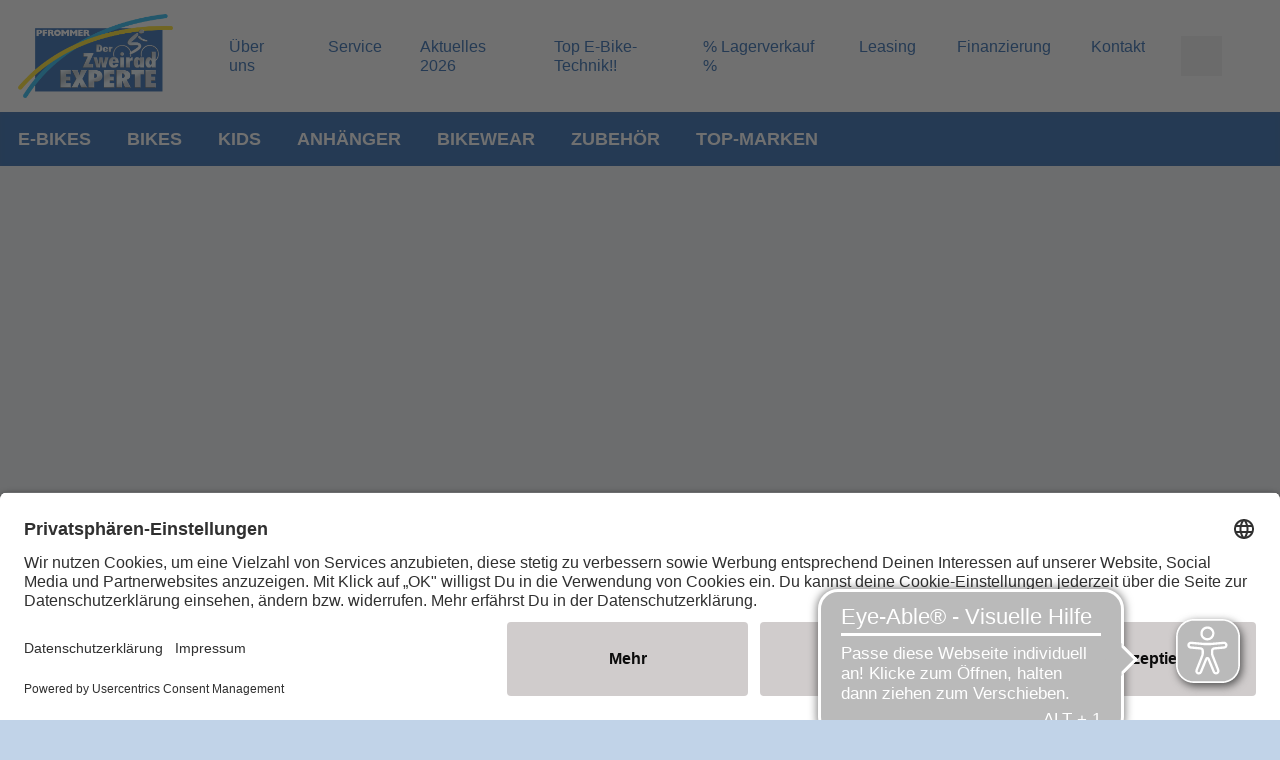

--- FILE ---
content_type: image/svg+xml
request_url: https://www.pfrommer-der-zweiradexperte.de/dam/jcr:1efda127-de5c-41d8-93a4-0b420b510f5d/Icon_Fahrrad_2.svg
body_size: 3147
content:
<?xml version="1.0" encoding="UTF-8"?><svg id="a" xmlns="http://www.w3.org/2000/svg" viewBox="0 0 409.78 255.82"><defs><style>.b{stroke:#000;stroke-miterlimit:10;stroke-width:4px;}</style></defs><path class="b" d="M125.87,66.7c-4.58,12.43-8.82,24.23-13.3,35.95-1.54,4.02,1.3,4.72,3.73,6.09,46.17,25.89,54.32,88.62,15.63,123.84-24.48,22.29-53.05,27.1-83.38,14.18C18.23,233.84,2.9,209.31,2.03,176.82c-1.29-48.37,44.13-85.46,91.94-76.06,1.69,.33,3.4,.53,5.8,.89,9.64-26.43,19.24-58.71,29.15-85.89-12.34,0-23.92-.39-35.46,.18-5.09,.25-8.6,6.42-8.02,11.75,.64,5.8,4.8,9.75,10.82,10.11,3.36,.2,7.05-.88,7.09,4.82,.05,7.71-.63,8.66-8.46,7.9-13.74-1.34-22.16-11.03-21.77-25.07,.36-13.21,9.81-22.53,23.45-22.73,13.03-.19,26.06-.11,39.09-.01,7.37,.06,9.86,3.54,7.52,10.44-2.14,6.31-4.54,18.49-7.15,25.66,3.28,0,5.6,0,7.92,0,34.53,0,69.06-.23,103.59,.18,6.24,.07,9.02-7.9,10.4-13.46,.77-3.1,2.04-6.07,3.26-9.59-7.25-1.43-14.09-2.47-20.72-4.27-2.18-.59-3.81-3.16-5.7-4.82,1.94-1.45,3.85-4.12,5.83-4.17,18.01-.5,36.02-.64,54.04-.65,4.38,0,7.6,2.16,7.32,7.19-.25,4.53-3.13,6.37-7.38,6.53-.65,.02-1.3,0-1.95,.02-6.02,.26-14.78-1.83-17.46,1.29-4.9,5.7-6.29,20.41-8.9,27.98-.42,1.21,.08,3.04,.75,4.26,10.34,18.76,20.78,37.47,30.33,54.64,13.34-1.54,25.73-4.61,37.97-4.1,44.04,1.83,75.67,40.13,72.16,81.65-3.95,46.63-43.93,78.05-88.19,70.93-34.54-5.56-59.64-30.33-64.89-64.47-.65-4.23-2.26-5.6-6.24-5.21-2.37,.23-4.79,.24-7.16,0-5.35-.55-8.9,.76-11.98,6.02-2.42,4.12-7.65,6.59-12.77,10.71,.51,4.41,1.21,10.37,1.89,16.22,2.11,2.68,9.22-.8,7.27,5.42-.54,1.71-5.94,2.24-9.2,2.64-3.57,.44-7.23,.1-10.53,.1-2.64-7.23,2.07-6.89,6.4-7.19-.29-3.17-.58-6.1-.81-9.03-.42-5.46-1.3-9.57-8.07-11.74-11.7-3.76-16.23-17.56-11.17-29.14,.85-1.95,1.24-5.21,.19-6.73-21.24-30.64-42.72-61.11-64.17-91.59-.33-.47-.96-.75-2.23-1.7Zm-19.19,52.41c-5.24,14.48-10.25,28.5-15.42,42.47-1.29,3.48-2.1,6.37-.22,10.28,2.89,6.01-.36,13.17-6.11,16-5.68,2.8-12.71,1.04-16.23-4.05-3.66-5.3-3.3-14.1,2.22-16.83,7.11-3.52,8.55-9.69,10.79-15.86,4.35-11.95,8.7-23.91,13.05-35.87-27.25-8.9-61.97,5.74-74.8,37.07-13.2,32.23,2.35,69.38,34.49,82.86,31.99,13.42,68.8-1.14,83.03-32.85,14-31.17,.39-68.83-30.82-83.23Zm198.63-1.01c7.25,13.03,14.34,25.64,21.27,38.35,2.1,3.86,4.25,6.85,8.96,8.4,7.36,2.43,9.9,10.96,6.2,17.74-3.65,6.68-12.64,9.26-18.3,4.08-4.13-3.78-8.25-3.96-13-3.93-8.69,.05-17.37,.02-26.06,.02-5.57,0-11.15,0-16.7,0,.02,23.44,20.06,47.49,44.97,54.86,26.96,7.98,56.34-2.99,71.64-26.73,14.97-23.23,13.08-54.78-4.5-75.17-19.02-22.06-48.37-29.26-74.48-17.61Zm-112.51,13.54c1.66-2.69,2.61-5.94,3.95-6.1,5.13-.63,10.39-.42,15.58-.16,1,.05,2.72,1.83,2.67,2.73-.08,1.38-1.1,3.19-2.28,3.91-1.28,.77-3.19,.49-5.21,.72,1.08,7.58,2.09,14.65,3.1,21.71l2.27,.3c12.4-34.01,24.81-68.01,37.37-102.47h-118.11c24.04,34.21,47.41,67.46,70.77,100.71l1.18-.59c-.82-6.58-1.64-13.17-2.47-19.85-2.62-.27-4.74-.49-8.83-.91Zm59.97,38.38c.58-1.16,.89-1.52,.94-1.92,3.03-22.04,12.97-40.07,30.71-53.81,1.22-.94,1.62-4.67,.79-6.26-5.61-10.74-11.64-21.26-17.56-31.84-2.35-4.2-4.76-8.36-7.21-12.68-.94,.9-1.4,1.15-1.53,1.51-10.99,30.04-21.98,60.08-32.87,90.15-.52,1.44-.71,3.65,.04,4.78,4.13,6.19,8.13,12.7,17.59,10.18,2.82-.75,6.02-.12,9.1-.12Zm41.69-45.6c-13.39,6.9-29.04,31.85-26.07,45.15h51.25c-8.67-15.55-16.93-30.36-25.18-45.15Z"/></svg>

--- FILE ---
content_type: image/svg+xml
request_url: https://www.pfrommer-der-zweiradexperte.de/dam/jcr:6e179bfb-542c-4357-a25d-34ea8b889741/ico_wrench_combi.svg
body_size: 2263
content:
<?xml version="1.0" encoding="utf-8"?><svg xmlns="http://www.w3.org/2000/svg" width="26" height="25" viewBox="0 0 26 25"><path fill-rule="evenodd" d="M21.719 24.453c.773 0 1.426-.297 1.957-.89a2.87 2.87 0 00.82-2.04c0-.78-.273-1.437-.82-1.968L11.84 7.695a2.781 2.781 0 01-.527-.867 2.78 2.78 0 01-.176-.984c0-.703-.133-1.387-.399-2.051A5.145 5.145 0 009.59 2.047C8.855 1.312 7.93.824 6.813.582 5.694.34 4.48.547 3.167 1.203L6.66 4.602c-.125.343-.379.71-.762 1.101-.382.39-.753.64-1.113.75L1.387 3.055C.73 4.367.516 5.575.742 6.675c.227 1.102.723 2.036 1.488 2.802A4.56 4.56 0 004 10.66c.664.242 1.34.363 2.027.363.36-.03.703.02 1.032.153.328.133.609.316.843.55l11.836 11.93a2.739 2.739 0 001.98.797zm-2.38-11.789l4.97-4.969c.734-.812 1.097-1.773 1.09-2.883-.008-1.109-.403-2.03-1.184-2.765-.766-.766-1.692-1.149-2.777-1.149-1.086 0-2.012.383-2.778 1.149l-4.969 4.945L14.7 8l4.969-4.945c.5-.5 1.105-.75 1.816-.75.711 0 1.317.25 1.817.75s.75 1.105.75 1.816c0 .711-.25 1.316-.75 1.816l-4.969 4.97 1.008 1.007zm2.345 10.383c-.407 0-.743-.133-1.008-.399L8.582 10.555a4.36 4.36 0 00-1.148-.715 2.612 2.612 0 00-1.313-.2c-1.094.079-2.062-.269-2.906-1.042-.844-.774-1.25-1.746-1.219-2.918l2.18 2.18c.265.109.68.046 1.242-.188a4.785 4.785 0 001.547-1.055 4.33 4.33 0 00.879-1.394c.195-.508.238-.895.129-1.16l-2.18-2.18c1.172 0 2.144.414 2.918 1.242.773.828 1.121 1.79 1.043 2.883-.047.453.02.898.2 1.336.179.437.417.812.714 1.125l12.094 12.094c.265.296.398.648.398 1.054s-.133.75-.398 1.031a1.616 1.616 0 01-1.078.399zm-5.508-13.64l4.71-4.735a.428.428 0 00.118-.317.61.61 0 00-.117-.363.61.61 0 00-.364-.117.428.428 0 00-.316.117l-4.734 4.711.703.703zm1.312 1.312l4.735-4.711a.444.444 0 00.117-.328c0-.14-.04-.266-.117-.375a.686.686 0 00-.364-.117c-.117 0-.23.039-.34.117l-4.734 4.71.703.704zM3.098 24.5l2.93-1.477.398-.843c.078-.125.156-.242.234-.352.078-.11.156-.226.235-.351l4.007-4.032-.843-1.008-4.032 4.032a3.83 3.83 0 00-.41.48c-.117.164-.238.34-.363.528l-.234.468-1.618.844-.234-.234.773-1.688.47-.234c.187-.125.362-.246.527-.363a3.83 3.83 0 00.48-.41l4.031-4.032-1.008-1.008-4.03 4.032c-.126.109-.243.203-.352.28-.11.079-.227.141-.352.188l-.844.54-1.476 3.023 1.71 1.617zm18.562-2.086a.902.902 0 00.61-.223c.171-.148.257-.363.257-.644a.808.808 0 00-.257-.586.833.833 0 00-.61-.258.808.808 0 00-.586.258.808.808 0 00-.258.586c0 .234.086.437.258.61a.808.808 0 00.586.257z"/></svg>